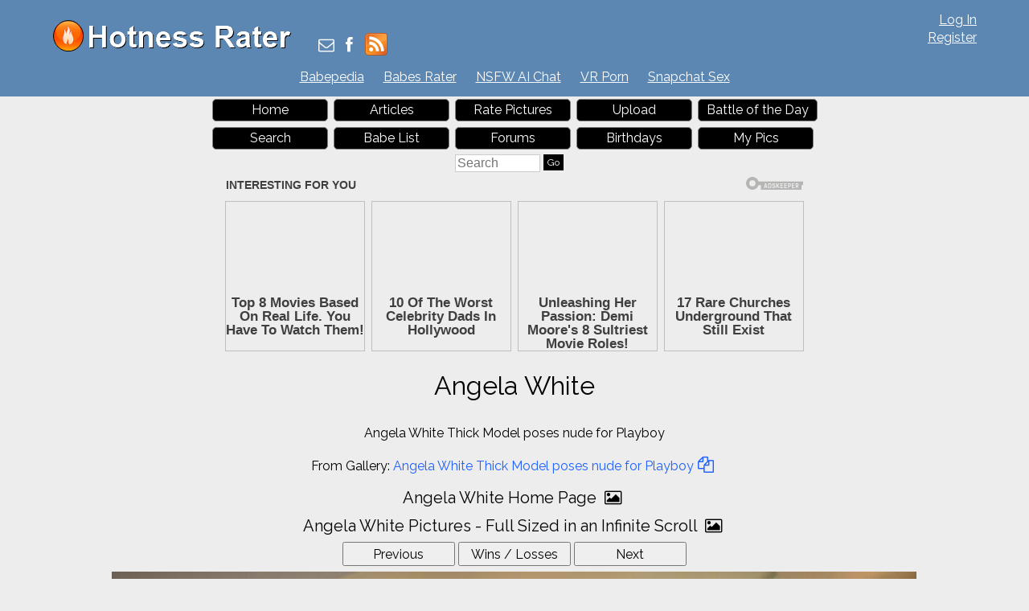

--- FILE ---
content_type: text/html; charset=utf-8
request_url: https://hotnessrater.com/full-sized-picture/6285153/angela-white
body_size: 6497
content:


<!DOCTYPE html>
<html lang="en" xml:lang="en" xmlns="http://www.w3.org/1999/xhtml">
<head>
    <title>Angela White Thick Model poses nude for Playboy Unrated</title>

    <link rel="alternate" type="application/rss+xml" title="Hotness Rater Articles" href="https://hotnessrater.com/articles/feed/" />
    <link rel="alternate" type="application/rss+xml" title="Hotness Rater Battle of the Day RSS Feed" href="https://hotnessrater.com/rss/battleoftheday" />

    <meta name="description" content="Angela White pictures. Angela White Thick Model poses nude for Playboy" />
    <meta name="viewport" content="width=device-width" />
    <meta name="referrer" content="always" />

    <meta property="fb:admins" content="624594102" />
    <meta property="fb:admins" content="100000047354581" />
    <meta property="fb:app_id" content="130119630425147" />
    <meta property="og:type" content="website" />
    <meta property="og:site_name" content="Hotness Rater" />
    <meta property="og:locale" content="en_US" />
    <meta property="og:url" content="https://hotnessrater.com/full-sized-picture/6285153/angela-white" />
    <meta name="clckd" content="972f45e2802818880e705e3b0f5272bb" />

    <link href="/favicon.ico" rel="icon" type="image/x-icon" />
    <script type="application/ld+json">
        {
          "@context" : "https://schema.org",
          "@type" : "WebSite",
          "name" : "Hotness Rater",
          "url" : "https://hotnessrater.com/"
        }
    </script>


    
    <meta property="og:image" content="https://img2.hotnessrater.com/6285153/angela-white-lingerie.jpg?w=500&amp;h=750" />
    <meta property="og:title" content="Angela White Thick Model poses nude for Playboy Unrated" />
    <meta property="og:description" content="Angela White pictures. Angela White Thick Model poses nude for Playboy" />


    

    <link href="https://maxcdn.bootstrapcdn.com/bootstrap/3.3.7/css/bootstrap.min.css" rel="stylesheet" integrity="sha384-BVYiiSIFeK1dGmJRAkycuHAHRg32OmUcww7on3RYdg4Va+PmSTsz/K68vbdEjh4u" crossorigin="anonymous" />
    <link href="/Content/css?v=iZx793ONDBvzbAY3OcRJL-BwGX9CNakfpTZPm-k66ng1" rel="stylesheet"/>


    <script src="https://ajax.googleapis.com/ajax/libs/jquery/3.1.1/jquery.min.js" type="c8d0f89ed9254f24d32a4928-text/javascript"></script>
    <script src="https://maxcdn.bootstrapcdn.com/bootstrap/3.3.7/js/bootstrap.min.js" integrity="sha384-Tc5IQib027qvyjSMfHjOMaLkfuWVxZxUPnCJA7l2mCWNIpG9mGCD8wGNIcPD7Txa" crossorigin="anonymous" type="c8d0f89ed9254f24d32a4928-text/javascript"></script>
    <link href='https://cdnjs.cloudflare.com/ajax/libs/font-awesome/4.0.3/css/font-awesome.min.css' rel='stylesheet' type='text/css'>
    <link href="https://fonts.googleapis.com/css?family=Raleway" rel="stylesheet">

    <script src="https://jsc.adskeeper.com/site/328739.js" async type="c8d0f89ed9254f24d32a4928-text/javascript">
    </script>


    <script src="/bundles/main?v=sz2ZW9fnVDnBI08cSrnmjxWsZe-Z_Y0BYfkLEC2zxSU1" type="c8d0f89ed9254f24d32a4928-text/javascript"></script>


</head>
<body>


    <header>
        <div id="fb-root"></div>
        <div class="headerTop">
            <div class="headAlign">
                <div class="logo">
                    <a href="https://hotnessrater.com" title="Hotness Rater">
                        <img class="noshadow" src="/content/hotnessRater.png" alt="Hotness Rater" title="Rate pictures from 1-10. Hotness Rater" />
                    </a>
                </div>

                <div id="logindisplay">
                        <div>
        <div><a href="/account/log-in" rel="nofollow">Log In</a></div>
        <div class="logInLinks2"><a href="/account/register" rel="nofollow">Register</a></div> 
    </div>

                </div>

                <div class="socialContainer">
                    <div class="site-social">
                        <a href="/cdn-cgi/l/email-protection#d7a0b2b5bab6a4a3b2a597bfb8a3b9b2a4a4a5b6a3b2a5f9b4b8ba" title="Send Us an Email"><i class="fa fa-envelope-o"></i></a>
                        <a href="https://www.facebook.com/HotnessRater" rel="noopener" target="_blank" title="Find Us on Facebook"><i class="fa fa-facebook"></i></a>                       
                        <a href="/rss/battleoftheday"><img src="/Content/feed-icon-28x28.png" alt="HotnessRater Battle of the Day rss feeds" title="HotnessRater Battle of the Day rss feeds" class="rssImg noshadow" /></a>
                    </div>
                </div>
                <div class="social">                    
                    <div class="fb-like" data-href="https://www.facebook.com/HotnessRater" data-send="false" data-layout="button_count" data-width="100" data-show-faces="false" data-font="arial"></div>
                </div>
            </div>
        </div>
        <div class="headerTop headerTopMenu">
            <ul class="headerMenu">
                <li>
                    <a href="https://www.babepedia.com" rel="noopener" target="_blank" title="Babepedia" onclick="if (!window.__cfRLUnblockHandlers) return false; ga('send', 'event', 'OutGoingLinks', 'www.babepedia.com', '')" data-cf-modified-c8d0f89ed9254f24d32a4928-="">Babepedia</a>
                </li>
                <li>
                    <a href="https://babesrater.com/" onclick="if (!window.__cfRLUnblockHandlers) return false; ga('send', 'event', 'OutGoingLinks', 'babesrater.com', '')" target="_blank" rel="noopener" data-cf-modified-c8d0f89ed9254f24d32a4928-="">Babes Rater</a>
                </li>





                    <li>
                        <a href="https://crushon.ai/?mist=1&utm_source=hotnessrater&utm_medium=header&utm_campaign=nsfw-ai-chat" onclick="if (!window.__cfRLUnblockHandlers) return false; ga('send', 'event', 'OutGoingLinks', 'crushon.ai', '')" target="_blank" rel="noopener" data-cf-modified-c8d0f89ed9254f24d32a4928-="">NSFW AI Chat</a>
                    </li>

                    <li>
                        <a href="https://www.sexlikereal.com/" onclick="if (!window.__cfRLUnblockHandlers) return false; ga('send', 'event', 'OutGoingLinks', 'https://www.sexlikereal.com/', '')" target="_blank" rel="noopener" data-cf-modified-c8d0f89ed9254f24d32a4928-="">VR Porn</a>
                    </li>


                    <li><a href='https://flirtbate.com/snapchat-sex?cmpid=686bb2cf5e679287e9b1228c&utm_source={r}&utm_medium={r}&utm_campaign={r}' target='_blank' rel="noopener" title='Snapchat Sex' onclick="if (!window.__cfRLUnblockHandlers) return false; ga(&quot;send&quot;, &quot;event&quot;, &quot;flirtbate.com&quot;, &quot;https://flirtbate.com/&quot;, &quot;&quot;)" data-cf-modified-c8d0f89ed9254f24d32a4928-="">Snapchat Sex</a></li>


            </ul>
        </div>
        <div class="clearfix"></div>
    </header>
    <div class="clearfix"></div>
    <div>
        <div id="main">
            <div class="headAlign menuHeader mobileMenu">
                <ul>
                    <li><a href="/">Home</a> </li>
                    <li>
                        <a href="https://hotnessrater.com/articles" title="Articles">Articles</a>
                    </li>
                    <li><a href="/rate-pictures">Rate Pictures</a></li>

                    <li><a href="/my-pictures/upload" rel="nofollow">Upload</a></li>

                    <li><a href="/battle-of-the-day/6285153">Battle of the Day</a></li>
                    <li><a href="/search" rel="nofollow">Search</a> </li>
                    <li><a href="/list-all-celebrities">Babe List</a></li>

                    <li>
                        <a href='https://hotnessrater.com/community/' title="Hotness Rater Forums">Forums</a>
                    </li>
                    <li>
                        <a href="https://hotnessrater.com/birthdays" title="Hot Birthday Babes">Birthdays</a>
                    </li>

                    <li><a href="/my-pictures" rel="nofollow">My Pics</a></li>

                    <li>
                        <form class="searchForm" action="/search/searchbyname" method="post" enctype="multipart/form-data">
                            <fieldset class="menuSearchFieldset">
                                <input class="menuSearchBox" placeholder="Search" name="name" type="text" />
                                <input class="ui-state-default" type="submit" value="Go" />
                            </fieldset>
                        </form>
                    </li>
                </ul>
            </div>

            <div class="headAd">

	<style>
		div[data-widget-id="1934149"] {
			min-height: 300px;
		}
	</style>
	<div data-type="_mgwidget" data-widget-id="1934149">
	</div>
	<script data-cfasync="false" src="/cdn-cgi/scripts/5c5dd728/cloudflare-static/email-decode.min.js"></script><script type="c8d0f89ed9254f24d32a4928-text/javascript">
	(function (w, q) { w[q] = w[q] || []; w[q].push(["_mgc.load"]) })(window, "_mgq");
	</script>

            </div>



    <div class="headerTitleFull">
        <div class="clear"></div>
        <h1>Angela White </h1>
                        <div class="clear"></div>
    </div>

            <div class="clear"></div>

            



<div class="marg-top"></div>

    <div class="fullPicDesc text-center  ">
        <p>Angela White Thick Model poses nude for Playboy</p>
    </div>

        <div class="fullPicDesc text-center  ">
            <p>From Gallery:  <a href="/gallery/18185/angela-white-thick-model-poses-nude-for-playboy">Angela White Thick Model poses nude for Playboy<i class="fa fa-files-o"></i></a></p>
        </div>

<div class="allLink text-center">
    <a href='/person/48706/angela-white'>Angela White Home Page <i class="fa fa-picture-o"></i></a>
</div>
<div class="allLink text-center">
    <a href='/infinite-scroll/48706/angela-white'>Angela White Pictures - Full Sized in an Infinite Scroll <i class="fa fa-picture-o"></i></a>
</div>

<div id="mainBodyDiv" class="fullwidth mainPage" style="margin:0 auto; text-align:center;">
        <input type="button" class="nextButton ui-state-default" value="Previous" onclick="if (!window.__cfRLUnblockHandlers) return false; location='/full-sized-picture/6285152/angela-white'" data-cf-modified-c8d0f89ed9254f24d32a4928-="" />
    
        <input type="button" class="nextButton ui-state-default" value="Wins / Losses" onclick="if (!window.__cfRLUnblockHandlers) return false; location = '/picture/6285153/angela-white' " data-cf-modified-c8d0f89ed9254f24d32a4928-="" />

        <input type="button" class="nextButton ui-state-default" value="Next" onclick="if (!window.__cfRLUnblockHandlers) return false; location='/full-sized-picture/6285154/angela-white'" data-cf-modified-c8d0f89ed9254f24d32a4928-="" />
    
    <div class="clear"></div>

    <div itemscope itemtype="http://data-vocabulary.org/AggregateReview">
        <div class='textCenter' style=''><a href="/picture/6285153/angela-white"  ><img class='img-max-width photo center-photo marg-bottom'  class='photo' style=' height:auto' alt="Angela White Thick Model poses nude for Playboy" title="Angela White Lingerie Pictures"  data-src="https://img2.hotnessrater.com/6285153/angela-white-lingerie.jpg?w=4000&h=6000"/></a></div>

            <div><h2>See more pictures and videos at Playboy Plus:</h2></div>
                <div><a href="https://join.playboyplus.com/track/NeilPearson.RC_CF.PB_CyberClub.MAIN.0.8007823.0.0.0"><img alt="0004" src="/Content/Playboywide.jpg" /></a></div>

        <div id="reportView">
            <a href="javascript:ShowReportView( 6285153 )">Report Picture</a>
        </div>
        <div class="fullPicDesc">
                    <p>Image Source: <a href="https://join.playboyplus.com/track/NeilPearson.RC_CF.PB_CyberClub.TGP4.0.0.0.0.0" rel="nofollow noopener" target="_blank">PlayBoy</a></p>
                            <h2 id="rating">
                    <span itemprop="itemreviewed">Angela White</span>'s Rating: Unrated<img class="info" src="/Content/info.png" alt="info" title="Rating for the above picture.  If unrated, this picture needs to be compared to more pictures&#13&#13" />
                </h2>
                <div itemprop="summary">Based on 0 votes from <span itemprop="reviewer">Hotness Rater voters</span></div>

            <div class="babetraderlink">
                <a href="http://babetrader.com/picture/6285153/angela-white" target="_blank">View on BabeTrader.com</a>
            </div>
        </div>
    </div>

    <div class="allLink text-center">
    <a href='/person/48706/angela-white'>Angela White Home Page <i class="fa fa-picture-o"></i></a>
</div>

    <div class="allLink text-center">
        <a href='/infinite-scroll/48706/angela-white'>Angela White Pictures - Full Sized in an Infinite Scroll <i class="fa fa-picture-o"></i></a>
    </div>



        <div class="underPicBanner center-block text-center">
            <div data-type="_mgwidget" data-widget-id="1301263">
            </div>
            <script type="c8d0f89ed9254f24d32a4928-text/javascript">
                (function (w, q) { w[q] = w[q] || []; w[q].push(["_mgc.load"]) })(window, "_mgq");
            </script>
        </div>


<div class="allLink text-center">
<div style="width:728px;margin:0 auto 5px auto">
    <div id="contentad421646"></div>
    <script type="c8d0f89ed9254f24d32a4928-text/javascript">
        (function (d) {
            var params =
            {
                id: "462a6b3f-bb06-4567-bb79-c0c82100e6bc",
                d: "aG90bmVzc3JhdGVyLmNvbQ==",
                wid: "421646",
                cb: (new Date()).getTime()
            };
            var qs = Object.keys(params).reduce(function (a, k) { a.push(k + '=' + encodeURIComponent(params[k])); return a }, []).join(String.fromCharCode(38));
            var s = d.createElement('script'); s.type = 'text/javascript'; s.async = true;
            var p = 'https:' == document.location.protocol ? 'https' : 'http';
            s.src = p + "://api.content-ad.net/Scripts/widget2.aspx?" + qs;
            d.getElementById("contentad421646").appendChild(s);
        })(document);
    </script>
</div>


            <a href="http://www.babepedia.com" rel="nofollow noopener" target='_blank' onclick="if (!window.__cfRLUnblockHandlers) return false; ga('send', 'event', 'OutGoingLinks', 'www.babepedia.com', '')" data-cf-modified-c8d0f89ed9254f24d32a4928-=""><img src="/Content/468x60-Babepedia.gif"/></a>

</div>

<div class="clearfix"></div>

    <script src="//static.newsmaxfeednetwork.com/web-clients/bootloaders/VFcwckEBK0H2BjXnwhbXoI/bootloader.js" async="true" data-version="3" data-url="[PAGE_URL]" data-zone="[ZONE]" data-organic-clicks="[ORGANIC_TRACKING_PIXEL]" data-paid-clicks="[PAID_TRACKING_PIXEL]" type="c8d0f89ed9254f24d32a4928-text/javascript"></script>

<div class="clearfix marg-bottom"></div>



    <div class="row">
        <div class='col-lg-2'></div>
        <div class="white-bk col-xs-12 col-lg-8 marg-bottom">
            <div class="externalLinks galleryPageLinks">
                <h2>Angela White Links <i class="fa fa-link"></i></h2>
                <table class="personLinks">
                        <tr>
                            <td>
                                <a href='https://eroticx.vip/model/61/angela-white' rel='nofollow noopener' target="_blank" onclick="if (!window.__cfRLUnblockHandlers) return false; ga('send', 'event', 'OutGoingLinks', 'eroticx.vip ExternalLink', '')" data-cf-modified-c8d0f89ed9254f24d32a4928-="">Angela White</a>
                            </td>
                            <td>
                                        <a href='http://eroticx.vip' target='_blank' rel='nofollow noopener' onclick="if (!window.__cfRLUnblockHandlers) return false; ga('send', 'event', 'OutGoingLinks', 'eroticx.vip ExternalLink', '')" data-cf-modified-c8d0f89ed9254f24d32a4928-=""> eroticx</a>
                            </td>
                        </tr>
                        <tr>
                            <td>
                                <a href='https://join.hollyrandall.com/gallery/MTUwLjEuMS4xLjAuMTYzMC4wLjAuMA' rel='nofollow noopener' target="_blank" onclick="if (!window.__cfRLUnblockHandlers) return false; ga('send', 'event', 'OutGoingLinks', 'Unknown Link', '')" data-cf-modified-c8d0f89ed9254f24d32a4928-="">80s Throwback</a>
                            </td>
                            <td>
                            </td>
                        </tr>
                        <tr>
                            <td>
                                <a href='https://www.babepedia.com/gallery/Angela_White/380854' rel='noopener' target="_blank" onclick="if (!window.__cfRLUnblockHandlers) return false; ga('send', 'event', 'OutGoingLinks', 'www.babepedia.com', '')" data-cf-modified-c8d0f89ed9254f24d32a4928-="">Angela White at the piano in her sexy black lingerie</a>
                            </td>
                            <td>
                                            <a href='https://www.babepedia.com/' target="_blank" rel="noopener" onclick="if (!window.__cfRLUnblockHandlers) return false; ga('send', 'event', 'OutGoingLinks', 'www.babepedia.com', '')" data-cf-modified-c8d0f89ed9254f24d32a4928-="">Babepedia</a>
                            </td>
                        </tr>
                        <tr>
                            <td>
                                <a href='https://www.babepedia.com/gallery/Angela_White/381985' rel='noopener' target="_blank" onclick="if (!window.__cfRLUnblockHandlers) return false; ga('send', 'event', 'OutGoingLinks', 'www.babepedia.com', '')" data-cf-modified-c8d0f89ed9254f24d32a4928-="">Busty Angela White drops her pink bikini at the pond</a>
                            </td>
                            <td>
                                            <a href='https://www.babepedia.com/' target="_blank" rel="noopener" onclick="if (!window.__cfRLUnblockHandlers) return false; ga('send', 'event', 'OutGoingLinks', 'www.babepedia.com', '')" data-cf-modified-c8d0f89ed9254f24d32a4928-="">Babepedia</a>
                            </td>
                        </tr>
                        <tr>
                            <td>
                                <a href='https://www.babepedia.com/gallery/Angela_White/381346' rel='noopener' target="_blank" onclick="if (!window.__cfRLUnblockHandlers) return false; ga('send', 'event', 'OutGoingLinks', 'www.babepedia.com', '')" data-cf-modified-c8d0f89ed9254f24d32a4928-="">Busty Angela White removes her undergarments and reveals her large boobs</a>
                            </td>
                            <td>
                                            <a href='https://www.babepedia.com/' target="_blank" rel="noopener" onclick="if (!window.__cfRLUnblockHandlers) return false; ga('send', 'event', 'OutGoingLinks', 'www.babepedia.com', '')" data-cf-modified-c8d0f89ed9254f24d32a4928-="">Babepedia</a>
                            </td>
                        </tr>
                        <tr>
                            <td>
                                <a href='https://www.babepedia.com/gallery/Angela_White/381144' rel='noopener' target="_blank" onclick="if (!window.__cfRLUnblockHandlers) return false; ga('send', 'event', 'OutGoingLinks', 'www.babepedia.com', '')" data-cf-modified-c8d0f89ed9254f24d32a4928-="">Naked rendezvous of Angela White and a red Ferrari</a>
                            </td>
                            <td>
                                            <a href='https://www.babepedia.com/' target="_blank" rel="noopener" onclick="if (!window.__cfRLUnblockHandlers) return false; ga('send', 'event', 'OutGoingLinks', 'www.babepedia.com', '')" data-cf-modified-c8d0f89ed9254f24d32a4928-="">Babepedia</a>
                            </td>
                        </tr>
                        <tr>
                            <td>
                                <a href='https://www.babepedia.com/gallery/Angela_White/381107' rel='noopener' target="_blank" onclick="if (!window.__cfRLUnblockHandlers) return false; ga('send', 'event', 'OutGoingLinks', 'www.babepedia.com', '')" data-cf-modified-c8d0f89ed9254f24d32a4928-="">Angela White posing in hot leather outfit around red sports car at sunset</a>
                            </td>
                            <td>
                                            <a href='https://www.babepedia.com/' target="_blank" rel="noopener" onclick="if (!window.__cfRLUnblockHandlers) return false; ga('send', 'event', 'OutGoingLinks', 'www.babepedia.com', '')" data-cf-modified-c8d0f89ed9254f24d32a4928-="">Babepedia</a>
                            </td>
                        </tr>
                        <tr>
                            <td>
                                <a href='https://www.babepedia.com/gallery/Angela_White/380970' rel='noopener' target="_blank" onclick="if (!window.__cfRLUnblockHandlers) return false; ga('send', 'event', 'OutGoingLinks', 'www.babepedia.com', '')" data-cf-modified-c8d0f89ed9254f24d32a4928-="">Angela White takes off her bikini by the pool whilst having champagne</a>
                            </td>
                            <td>
                                            <a href='https://www.babepedia.com/' target="_blank" rel="noopener" onclick="if (!window.__cfRLUnblockHandlers) return false; ga('send', 'event', 'OutGoingLinks', 'www.babepedia.com', '')" data-cf-modified-c8d0f89ed9254f24d32a4928-="">Babepedia</a>
                            </td>
                        </tr>
                        <tr>
                            <td>
                                <a href='https://www.babepedia.com/gallery/Angela_White/381059' rel='noopener' target="_blank" onclick="if (!window.__cfRLUnblockHandlers) return false; ga('send', 'event', 'OutGoingLinks', 'www.babepedia.com', '')" data-cf-modified-c8d0f89ed9254f24d32a4928-="">Busty Angela White in red lingerie reveals her beautiful breasts and pussy</a>
                            </td>
                            <td>
                                            <a href='https://www.babepedia.com/' target="_blank" rel="noopener" onclick="if (!window.__cfRLUnblockHandlers) return false; ga('send', 'event', 'OutGoingLinks', 'www.babepedia.com', '')" data-cf-modified-c8d0f89ed9254f24d32a4928-="">Babepedia</a>
                            </td>
                        </tr>
                        <tr>
                            <td>
                                <a href='https://myfreepornstars.com/angela-white-and-savannah-bond-a-double-dose-of-aussie-ass/' rel='nofollow noopener' target="_blank" onclick="if (!window.__cfRLUnblockHandlers) return false; ga('send', 'event', 'OutGoingLinks', 'myfreepornstars.com ExternalLink', '')" data-cf-modified-c8d0f89ed9254f24d32a4928-="">Angela White and Savannah Bond – A Double Dose Of Aussie Ass</a>
                            </td>
                            <td>
                                        <a href='http://myfreepornstars.com' target='_blank' rel='nofollow noopener' onclick="if (!window.__cfRLUnblockHandlers) return false; ga('send', 'event', 'OutGoingLinks', 'myfreepornstars.com ExternalLink', '')" data-cf-modified-c8d0f89ed9254f24d32a4928-=""> My Free Pornstars</a>
                            </td>
                        </tr>
                        <tr>
                            <td>
                                <a href='https://www.babepedia.com/gallery/Angela_White/379617' rel='noopener' target="_blank" onclick="if (!window.__cfRLUnblockHandlers) return false; ga('send', 'event', 'OutGoingLinks', 'www.babepedia.com', '')" data-cf-modified-c8d0f89ed9254f24d32a4928-="">Angela White posing in sexy black see-through lingerie and stockings</a>
                            </td>
                            <td>
                                            <a href='https://www.babepedia.com/' target="_blank" rel="noopener" onclick="if (!window.__cfRLUnblockHandlers) return false; ga('send', 'event', 'OutGoingLinks', 'www.babepedia.com', '')" data-cf-modified-c8d0f89ed9254f24d32a4928-="">Babepedia</a>
                            </td>
                        </tr>
                        <tr>
                            <td>
                                <a href='https://www.babepedia.com/gallery/Angela_White/378719' rel='noopener' target="_blank" onclick="if (!window.__cfRLUnblockHandlers) return false; ga('send', 'event', 'OutGoingLinks', 'www.babepedia.com', '')" data-cf-modified-c8d0f89ed9254f24d32a4928-="">Angela White exposing her big breasts and pussy in a log cabin</a>
                            </td>
                            <td>
                                            <a href='https://www.babepedia.com/' target="_blank" rel="noopener" onclick="if (!window.__cfRLUnblockHandlers) return false; ga('send', 'event', 'OutGoingLinks', 'www.babepedia.com', '')" data-cf-modified-c8d0f89ed9254f24d32a4928-="">Babepedia</a>
                            </td>
                        </tr>
                        <tr>
                            <td>
                                <a href='https://www.babepedia.com/gallery/Angela_White/378542' rel='noopener' target="_blank" onclick="if (!window.__cfRLUnblockHandlers) return false; ga('send', 'event', 'OutGoingLinks', 'www.babepedia.com', '')" data-cf-modified-c8d0f89ed9254f24d32a4928-="">Angela White showing us her perfect big tits</a>
                            </td>
                            <td>
                                            <a href='https://www.babepedia.com/' target="_blank" rel="noopener" onclick="if (!window.__cfRLUnblockHandlers) return false; ga('send', 'event', 'OutGoingLinks', 'www.babepedia.com', '')" data-cf-modified-c8d0f89ed9254f24d32a4928-="">Babepedia</a>
                            </td>
                        </tr>
                        <tr>
                            <td>
                                <a href='https://myfreepornstars.com/angela-white-pov-bj-sloppy-tit-fuck/' rel='nofollow noopener' target="_blank" onclick="if (!window.__cfRLUnblockHandlers) return false; ga('send', 'event', 'OutGoingLinks', 'myfreepornstars.com ExternalLink', '')" data-cf-modified-c8d0f89ed9254f24d32a4928-="">Angela White: POV BJ + Sloppy Tit Fuck</a>
                            </td>
                            <td>
                                        <a href='http://myfreepornstars.com' target='_blank' rel='nofollow noopener' onclick="if (!window.__cfRLUnblockHandlers) return false; ga('send', 'event', 'OutGoingLinks', 'myfreepornstars.com ExternalLink', '')" data-cf-modified-c8d0f89ed9254f24d32a4928-=""> My Free Pornstars</a>
                            </td>
                        </tr>
                        <tr>
                            <td>
                                <a href='https://zoomgirls.net/angela-white-desktop-wallpapers.html' rel='nofollow noopener' target="_blank" onclick="if (!window.__cfRLUnblockHandlers) return false; ga('send', 'event', 'OutGoingLinks', 'zoomgirls.net ExternalLink', '')" data-cf-modified-c8d0f89ed9254f24d32a4928-="">Angela White nude wallpapers</a>
                            </td>
                            <td>
                                        <a href='http://zoomgirls.net' target='_blank' rel='nofollow noopener' onclick="if (!window.__cfRLUnblockHandlers) return false; ga('send', 'event', 'OutGoingLinks', 'zoomgirls.net ExternalLink', '')" data-cf-modified-c8d0f89ed9254f24d32a4928-=""> Zoomgirls Nude Wallpapers</a>
                            </td>
                        </tr>
                        <tr>
                            <td>
                                <a href='https://www.babepedia.com/gallery/Angela_White/378214' rel='noopener' target="_blank" onclick="if (!window.__cfRLUnblockHandlers) return false; ga('send', 'event', 'OutGoingLinks', 'www.babepedia.com', '')" data-cf-modified-c8d0f89ed9254f24d32a4928-="">Angela White hiding her big natural tits under lingerie bodysuit</a>
                            </td>
                            <td>
                                            <a href='https://www.babepedia.com/' target="_blank" rel="noopener" onclick="if (!window.__cfRLUnblockHandlers) return false; ga('send', 'event', 'OutGoingLinks', 'www.babepedia.com', '')" data-cf-modified-c8d0f89ed9254f24d32a4928-="">Babepedia</a>
                            </td>
                        </tr>
                        <tr>
                            <td>
                                <a href='https://www.babepedia.com/gallery/Angela_White/378072' rel='noopener' target="_blank" onclick="if (!window.__cfRLUnblockHandlers) return false; ga('send', 'event', 'OutGoingLinks', 'www.babepedia.com', '')" data-cf-modified-c8d0f89ed9254f24d32a4928-="">Angela White revealing her big boobs while home alone</a>
                            </td>
                            <td>
                                            <a href='https://www.babepedia.com/' target="_blank" rel="noopener" onclick="if (!window.__cfRLUnblockHandlers) return false; ga('send', 'event', 'OutGoingLinks', 'www.babepedia.com', '')" data-cf-modified-c8d0f89ed9254f24d32a4928-="">Babepedia</a>
                            </td>
                        </tr>
                        <tr>
                            <td>
                                <a href='https://www.babepedia.com/gallery/Angela_White/375915' rel='noopener' target="_blank" onclick="if (!window.__cfRLUnblockHandlers) return false; ga('send', 'event', 'OutGoingLinks', 'www.babepedia.com', '')" data-cf-modified-c8d0f89ed9254f24d32a4928-="">Angela White simply brightens our day</a>
                            </td>
                            <td>
                                            <a href='https://www.babepedia.com/' target="_blank" rel="noopener" onclick="if (!window.__cfRLUnblockHandlers) return false; ga('send', 'event', 'OutGoingLinks', 'www.babepedia.com', '')" data-cf-modified-c8d0f89ed9254f24d32a4928-="">Babepedia</a>
                            </td>
                        </tr>
                        <tr>
                            <td>
                                <a href='https://babesrater.com/infinite-scroll/48706/angela-white' target="_blank" onclick="if (!window.__cfRLUnblockHandlers) return false; ga('send', 'event', 'OutGoingLinks', 'Unknown Link', '')" data-cf-modified-c8d0f89ed9254f24d32a4928-="">Angela White Nude Pictures in an Infinite Scroll at BabesRater.com</a>
                            </td>
                            <td>
                                            <a href='https://babesrater.com' target="_blank">Babes Rater</a>
                            </td>
                        </tr>
                        <tr>
                            <td>
                                <a href='https://babesrater.com/person/48706/angela-white' target="_blank" onclick="if (!window.__cfRLUnblockHandlers) return false; ga('send', 'event', 'OutGoingLinks', 'Unknown Link', '')" data-cf-modified-c8d0f89ed9254f24d32a4928-="">Angela White Nude Pictures, Video and Bio at BabesRater.com</a>
                            </td>
                            <td>
                                            <a href='https://babesrater.com' target="_blank">Babes Rater</a>
                            </td>
                        </tr>
                        <tr>
                            <td>
                                <a href='https://www.babepedia.com/babe/Angela_White' rel='noopener' target="_blank" onclick="if (!window.__cfRLUnblockHandlers) return false; ga('send', 'event', 'OutGoingLinks', 'www.babepedia.com', '')" data-cf-modified-c8d0f89ed9254f24d32a4928-="">Angela White at Babepedia</a>
                            </td>
                            <td>
                                            <a href='https://www.babepedia.com/' target="_blank" rel="noopener" onclick="if (!window.__cfRLUnblockHandlers) return false; ga('send', 'event', 'OutGoingLinks', 'www.babepedia.com', '')" data-cf-modified-c8d0f89ed9254f24d32a4928-="">Babepedia</a>
                            </td>
                        </tr>
                </table>
                <div class="clear"></div>
            </div>    
        </div>
        <div class='col-lg-2'></div>
    </div>




<div class="clearfix"></div>


    <div class="w100 topMargin">
            <div class="white-bk w100">
        <h2>Angela White Galleries <i class="fa fa-files-o"></i></h2>

        <div id="galleriesContainer">
            <ul>
                            <li class="galleries">
                                <div class="allLink galLinks" >
                                    <a href="/gallery/18005/busty-angela-white-in-sheer">
                                        <img class="galleryPicture" style="height: 254px" data-src="//img1.hotnessrater.com/6257048/angela-white.jpg?w=170&amp;h=500"/>
                                        <div style="margin-bottom:10px">Busty Angela White in Sheer</div>
                                    </a>
                                </div>
                            </li>
                            <li class="galleries">
                                <div class="allLink galLinks" >
                                    <a href="/gallery/18185/angela-white-thick-model-poses-nude-for-playboy">
                                        <img class="galleryPicture" style="height: 254px" data-src="//img6.hotnessrater.com/6285149/angela-white.jpg?w=170&amp;h=500"/>
                                        <div style="margin-bottom:10px">Angela White Thick Model poses nude for Playboy</div>
                                    </a>
                                </div>
                            </li>
                            <li class="galleries">
                                <div class="allLink galLinks" >
                                    <a href="/gallery/26222/angela-white-shows-her-melons-and-booty-ass">
                                        <img class="galleryPicture" style="height: 212px" data-src="//img8.hotnessrater.com/6796623/angela-white.jpg?w=170&amp;h=500"/>
                                        <div style="margin-bottom:10px">Angela White shows her melons and booty ass</div>
                                    </a>
                                </div>
                            </li>
            </ul>
        </div>

        <div class="gallerySpacer clear-fix"></div>
    </div>

    </div>



<div class="allLink text-center marg-top"></div>




<div class="clearfix"></div>


    
</div>

<script type="c8d0f89ed9254f24d32a4928-text/javascript">
    //ytEmbed.init({ 'block': 'youtubeDiv', 'type': 'search', 'q': "Angela White", 'layout': 'thumbnails', 'player': 'embed', 'display_first': true });
</script>


            <div class="clear"></div>
        </div>
    </div>
    <footer id="footer" class="adbottom">
        <div class="footerlinks">
            <a href="https://celebrityrater.com/" target="_blank" rel="noopener">Celebrity Rater</a>
                <a href="https://babesrater.com/" target="_blank" rel="noopener">Babes Rater</a>
            <a href="http://thoughtrot.com/" target="_blank" rel="noopener">Thought Rot</a>
                <a href="https://www.babepedia.com/" target="_blank" rel="noopener" onclick="if (!window.__cfRLUnblockHandlers) return false; ga('send', 'event', 'OutGoingLinks', 'www.babepedia.com', '')" data-cf-modified-c8d0f89ed9254f24d32a4928-="">Babepedia</a>
        </div>

        <div class="clear"></div>
        <div class="fm1">&copy; 2026 Pearson Media LLC.</div>
        <div class="fm2">
            <a href="/about/copyrightdmca" rel="nofollow">Copyright DMCA</a>
            <a href="/about/agreement" rel="nofollow">Terms Of Service</a>
            <a href="/about/privacypolicy" rel="nofollow">Privacy Policy</a>
            <a href="/about/contactus" rel="nofollow">Contact Us</a>
            <a href="/about" rel="nofollow">About Us</a>
        </div>

        
    </footer>

    

    <script type="c8d0f89ed9254f24d32a4928-text/javascript">
        (function (i, s, o, g, r, a, m) {
            i['GoogleAnalyticsObject'] = r; i[r] = i[r] || function () {
                (i[r].q = i[r].q || []).push(arguments)
            }, i[r].l = 1 * new Date(); a = s.createElement(o),
                m = s.getElementsByTagName(o)[0]; a.async = 1; a.src = g; m.parentNode.insertBefore(a, m)
        })(window, document, 'script', 'https://www.google-analytics.com/analytics.js', 'ga');

        ga('create', 'UA-27338386-1', 'auto');
        ga('send', 'pageview');
    </script>

    <script type="c8d0f89ed9254f24d32a4928-text/javascript">
        (function (d, s, id) {
            var js, fjs = d.getElementsByTagName(s)[0];
            if (d.getElementById(id)) return;
            js = d.createElement(s);
            js.id = id;
            js.src = "//connect.facebook.net/en_US/all.js#xfbml=1&appId=130119630425147";
            fjs.parentNode.insertBefore(js, fjs);
        }(document, 'script', 'facebook-jssdk'));
    </script>   
<script src="/cdn-cgi/scripts/7d0fa10a/cloudflare-static/rocket-loader.min.js" data-cf-settings="c8d0f89ed9254f24d32a4928-|49" defer></script><script defer src="https://static.cloudflareinsights.com/beacon.min.js/vcd15cbe7772f49c399c6a5babf22c1241717689176015" integrity="sha512-ZpsOmlRQV6y907TI0dKBHq9Md29nnaEIPlkf84rnaERnq6zvWvPUqr2ft8M1aS28oN72PdrCzSjY4U6VaAw1EQ==" data-cf-beacon='{"version":"2024.11.0","token":"2f55f8d718a145ab8031d3db6e2123b2","r":1,"server_timing":{"name":{"cfCacheStatus":true,"cfEdge":true,"cfExtPri":true,"cfL4":true,"cfOrigin":true,"cfSpeedBrain":true},"location_startswith":null}}' crossorigin="anonymous"></script>
</body>
</html>






--- FILE ---
content_type: application/x-javascript; charset=utf-8
request_url: https://servicer.adskeeper.com/1301263/1?sessionId=697ec184-13e9f&sessionPage=1&sessionNumberWeek=1&sessionNumber=1&cpicon=1&scale_metric_1=64.00&scale_metric_2=258.06&scale_metric_3=100.00&cbuster=1769914757006979703689&pvid=e8026980-dfb7-49cf-b044-4cff24d84a27&implVersion=17&lct=1769276160&mp4=1&ap=1&consentStrLen=0&wlid=62315388-e93e-446f-a9d2-6ebbe786551c&pageview_widget_list=1934149,1301263&niet=4g&nisd=false&jsp=head&evt=%5B%7B%22event%22%3A1%2C%22methods%22%3A%5B1%2C2%5D%7D%2C%7B%22event%22%3A2%2C%22methods%22%3A%5B1%2C2%5D%7D%5D&pv=5&jsv=es6&dpr=1&hashCommit=85eaa94d&tfre=2630&w=720&h=345&tl=150&tlp=1,2,3,4&sz=173x305&szp=1,2,3,4&szl=1,2,3,4&cxurl=https%3A%2F%2Fhotnessrater.com%2Ffull-sized-picture%2F6285153%2Fangela-white&ref=&lu=https%3A%2F%2Fhotnessrater.com%2Ffull-sized-picture%2F6285153%2Fangela-white
body_size: 1566
content:
var _mgq=_mgq||[];
_mgq.push(["AdskeeperLoadGoods1301263",[
["Brainberries","13786055","1","Top 10 Pop Divas (She's Not Number 1)","","0","","","","9148mLvz_sDnDoSJ25uEkpTCMtUD4OneFs7dvJhcRenQrp3EQmOG0OcOo35lRqK5J5-V9RiSmN6raXcKPkq-dtDYxLEFMYs0Ndag2sHYqFAw615N0qoRWDSiVqU7mNwl",{"i":"https://s-img.adskeeper.com/g/13786055/492x328/-/[base64].webp?v=1769914757-fjM2Tfo8y0UwtrijYnTebpQPAurrh6tKt1KGBaTNFGM","l":"https://clck.adskeeper.com/ghits/13786055/i/57633856/2/pp/1/1?h=9148mLvz_sDnDoSJ25uEkpTCMtUD4OneFs7dvJhcRenQrp3EQmOG0OcOo35lRqK5J5-V9RiSmN6raXcKPkq-dtDYxLEFMYs0Ndag2sHYqFAw615N0qoRWDSiVqU7mNwl&rid=ff490c38-ff19-11f0-8dba-d404e6f97680&tt=Direct&att=3&afrd=296&iv=17&ct=1&gdprApplies=0&muid=q0vhQzGrAuXi&st=-300&mp4=1&h2=RGCnD2pppFaSHdacZpvmnpoHBllxjckHXwaK_zdVZw60S7QsOb4TyE5H_wq1CwLYEppCdaJgYfYygXuXV6_xSA**","adc":[],"sdl":0,"dl":"","type":"w","media-type":"static","clicktrackers":[],"cta":"Learn more","cdt":"","b":0.0660606916030259,"catId":239,"tri":"ff492a90-ff19-11f0-8dba-d404e6f97680","crid":"13786055"}],
["Brainberries","13780689","1","Of All The Best Pop Music Divas, Only A Few Are Pre-Madonnas","","0","","","","9148mLvz_sDnDoSJ25uEknrKejqIG1xnxGMpeoz9fZN-aYIaYbY9wbEbFLCtxLrrJ5-V9RiSmN6raXcKPkq-dtDYxLEFMYs0Ndag2sHYqFDFF9l-QKX8-TIgRJTgysW1",{"i":"https://s-img.adskeeper.com/g/13780689/492x328/-/[base64].webp?v=1769914757-cQRR557_nAuZZWHBsxDINPMcyswPHqVoMniP6eP1koQ","l":"https://clck.adskeeper.com/ghits/13780689/i/57633856/2/pp/2/1?h=9148mLvz_sDnDoSJ25uEknrKejqIG1xnxGMpeoz9fZN-aYIaYbY9wbEbFLCtxLrrJ5-V9RiSmN6raXcKPkq-dtDYxLEFMYs0Ndag2sHYqFDFF9l-QKX8-TIgRJTgysW1&rid=ff490c38-ff19-11f0-8dba-d404e6f97680&tt=Direct&att=3&afrd=296&iv=17&ct=1&gdprApplies=0&muid=q0vhQzGrAuXi&st=-300&mp4=1&h2=RGCnD2pppFaSHdacZpvmnpoHBllxjckHXwaK_zdVZw60S7QsOb4TyE5H_wq1CwLYEppCdaJgYfYygXuXV6_xSA**","adc":[],"sdl":0,"dl":"","type":"w","media-type":"static","clicktrackers":[],"cta":"Learn more","cdt":"","b":0.053701705944565394,"catId":239,"tri":"ff492a95-ff19-11f0-8dba-d404e6f97680","crid":"13780689"}],
["Brainberries","3805532","1","20 Completely Unexpected Facts About 'The Big Bang Theory'","","0","","","","9148mLvz_sDnDoSJ25uEkh3qctOmxvLgopbLSm1-GjHgb5l5Ljhjcer9F6mKKi4NJ5-V9RiSmN6raXcKPkq-dtDYxLEFMYs0Ndag2sHYqFDfACFGEEcqoYqtAxMo29mM",{"i":"https://s-img.adskeeper.com/g/3805532/492x328/0x0x492x328/aHR0cDovL2ltZ2hvc3RzLmNvbS90ZW1wLzIwMTctMDUtMTAvMTAxOTI0L2ZmMDczNjRiNzU1MjEzYWEzNmIwOGM5Nzk1NjBmMWQ5LmpwZw.webp?v=1769914757-ZEAg8RWcG-hBH1uZvpUbXyR_5RSR9BZE8cYRo_IHEnw","l":"https://clck.adskeeper.com/ghits/3805532/i/57633856/2/pp/3/1?h=9148mLvz_sDnDoSJ25uEkh3qctOmxvLgopbLSm1-GjHgb5l5Ljhjcer9F6mKKi4NJ5-V9RiSmN6raXcKPkq-dtDYxLEFMYs0Ndag2sHYqFDfACFGEEcqoYqtAxMo29mM&rid=ff490c38-ff19-11f0-8dba-d404e6f97680&tt=Direct&att=3&afrd=296&iv=17&ct=1&gdprApplies=0&muid=q0vhQzGrAuXi&st=-300&mp4=1&h2=RGCnD2pppFaSHdacZpvmnpoHBllxjckHXwaK_zdVZw60S7QsOb4TyE5H_wq1CwLYEppCdaJgYfYygXuXV6_xSA**","adc":[],"sdl":0,"dl":"","type":"w","media-type":"static","clicktrackers":[],"cta":"Learn more","cdt":"","b":0.04433904752823849,"catId":230,"tri":"ff492a9f-ff19-11f0-8dba-d404e6f97680","crid":"3805532"}],
["Brainberries","14717341","1","Most People Don't Know That These 8 Celebrities Are Muslim","","0","","","","9148mLvz_sDnDoSJ25uEktPtWZ2XJAsofkQNAOGkPfw833Q3G5voMsm3uqDFrO2YJ5-V9RiSmN6raXcKPkq-dtDYxLEFMYs0Ndag2sHYqFDrI_e1hjhWxYCC_ykrqVMc",{"i":"https://s-img.adskeeper.com/g/14717341/492x328/-/[base64].webp?v=1769914757-bQwmkqO6Kw-u8H0PUO3tczsAx7KSMrkU4x9IuN_NG-I","l":"https://clck.adskeeper.com/ghits/14717341/i/57633856/2/pp/4/1?h=9148mLvz_sDnDoSJ25uEktPtWZ2XJAsofkQNAOGkPfw833Q3G5voMsm3uqDFrO2YJ5-V9RiSmN6raXcKPkq-dtDYxLEFMYs0Ndag2sHYqFDrI_e1hjhWxYCC_ykrqVMc&rid=ff490c38-ff19-11f0-8dba-d404e6f97680&tt=Direct&att=3&afrd=296&iv=17&ct=1&gdprApplies=0&muid=q0vhQzGrAuXi&st=-300&mp4=1&h2=RGCnD2pppFaSHdacZpvmnpoHBllxjckHXwaK_zdVZw60S7QsOb4TyE5H_wq1CwLYEppCdaJgYfYygXuXV6_xSA**","adc":[],"sdl":0,"dl":"","type":"w","media-type":"static","clicktrackers":[],"cta":"Learn more","cdt":"","b":0.01871087154079589,"catId":239,"tri":"ff492aa1-ff19-11f0-8dba-d404e6f97680","crid":"14717341"}],],
{"awc":{},"dt":"desktop","ts":"","tt":"Direct","isBot":1,"h2":"RGCnD2pppFaSHdacZpvmnpoHBllxjckHXwaK_zdVZw60S7QsOb4TyE5H_wq1CwLYEppCdaJgYfYygXuXV6_xSA**","ats":0,"rid":"ff490c38-ff19-11f0-8dba-d404e6f97680","pvid":"e8026980-dfb7-49cf-b044-4cff24d84a27","iv":17,"brid":32,"muidn":"q0vhQzGrAuXi","dnt":0,"cv":2,"afrd":296,"consent":true,"adv_src_id":13770}]);
_mgqp();


--- FILE ---
content_type: application/x-javascript; charset=utf-8
request_url: https://servicer.adskeeper.com/1934149/1?sessionId=697ec184-13e9f&sessionPage=1&sessionNumberWeek=1&sessionNumber=1&cpicon=1&scale_metric_1=64.00&scale_metric_2=258.06&scale_metric_3=100.00&cbuster=1769914757008335143968&pvid=e8026980-dfb7-49cf-b044-4cff24d84a27&implVersion=17&lct=1769276160&mp4=1&ap=1&consentStrLen=0&wlid=8f16cfca-1ab2-4f86-aae5-fcb819635c54&pageview_widget_list=1934149,1301263&niet=4g&nisd=false&jsp=head&evt=%5B%7B%22event%22%3A1%2C%22methods%22%3A%5B1%2C2%5D%7D%2C%7B%22event%22%3A2%2C%22methods%22%3A%5B1%2C2%5D%7D%5D&pv=5&jsv=es6&dpr=1&hashCommit=85eaa94d&tfre=2648&w=728&h=347&tl=150&tlp=1,2,3,4&sz=175x307&szp=1,2,3,4&szl=1,2,3,4&cxurl=https%3A%2F%2Fhotnessrater.com%2Ffull-sized-picture%2F6285153%2Fangela-white&ref=&lu=https%3A%2F%2Fhotnessrater.com%2Ffull-sized-picture%2F6285153%2Fangela-white
body_size: 1470
content:
var _mgq=_mgq||[];
_mgq.push(["AdskeeperLoadGoods1934149",[
["Brainberries","14717295","1","Top 8 Movies Based On Real Life. You Have To Watch Them!","","0","","","","9148mLvz_sDnDoSJ25uEkseQ8fTV4v8ben55vNbESqnQrp3EQmOG0OcOo35lRqK5J5-V9RiSmN6raXcKPkq-dtDYxLEFMYs0Ndag2sHYqFDqvmv0_fU4ot2ribRRasQ3",{"i":"https://s-img.adskeeper.com/g/14717295/492x328/-/[base64].webp?v=1769914757-7gA8addEzINTRXzHtR2KLXBE2qtJmcuxEXpiKq2_CiA","l":"https://clck.adskeeper.com/ghits/14717295/i/64144964/2/pp/1/1?h=9148mLvz_sDnDoSJ25uEkseQ8fTV4v8ben55vNbESqnQrp3EQmOG0OcOo35lRqK5J5-V9RiSmN6raXcKPkq-dtDYxLEFMYs0Ndag2sHYqFDqvmv0_fU4ot2ribRRasQ3&rid=ff4b1746-ff19-11f0-8dba-d404e6f97680&tt=Direct&att=3&afrd=296&iv=17&ct=1&gdprApplies=0&muid=q0vhyXtXSwXi&st=-300&mp4=1&h2=RGCnD2pppFaSHdacZpvmnrKs3NEoz9rroTgLYydx17e1rzEWQZezd-64DXb6fFOmoeMtqPodCIH_c8tU-vc_MA**","adc":[],"sdl":0,"dl":"","type":"w","media-type":"static","clicktrackers":[],"cta":"Learn more","cdt":"","b":0.09409306361765342,"catId":230,"tri":"ff4b353e-ff19-11f0-8dba-d404e6f97680","crid":"14717295"}],
["Brainberries","3805608","1","10 Of The Worst Celebrity Dads In Hollywood","","0","","","","9148mLvz_sDnDoSJ25uEkj2zoEgmkKT-j3wYpP-9Znd-aYIaYbY9wbEbFLCtxLrrJ5-V9RiSmN6raXcKPkq-dtDYxLEFMYs0Ndag2sHYqFA3-K5ohkL9-iAzmnfYmgDI",{"i":"https://s-img.adskeeper.com/g/3805608/492x328/0x0x900x600/aHR0cDovL2ltZ2hvc3RzLmNvbS90ZW1wLzIwMTctMDYtMjIvMTAxOTI0LzIyMzc0YjJkOTdjMzY0N2ZjYTRkNDNmYThmZGM2M2Q1LmpwZw.webp?v=1769914757-jrVBjLFRgClqCMcs6v4d4yYg8xzQwhcoX-TaTv-z0Vc","l":"https://clck.adskeeper.com/ghits/3805608/i/64144964/2/pp/2/1?h=9148mLvz_sDnDoSJ25uEkj2zoEgmkKT-j3wYpP-9Znd-aYIaYbY9wbEbFLCtxLrrJ5-V9RiSmN6raXcKPkq-dtDYxLEFMYs0Ndag2sHYqFA3-K5ohkL9-iAzmnfYmgDI&rid=ff4b1746-ff19-11f0-8dba-d404e6f97680&tt=Direct&att=3&afrd=296&iv=17&ct=1&gdprApplies=0&muid=q0vhyXtXSwXi&st=-300&mp4=1&h2=RGCnD2pppFaSHdacZpvmnrKs3NEoz9rroTgLYydx17e1rzEWQZezd-64DXb6fFOmoeMtqPodCIH_c8tU-vc_MA**","adc":[],"sdl":0,"dl":"","type":"w","media-type":"static","clicktrackers":[],"cta":"Learn more","cdt":"","b":0.07808416601274212,"catId":239,"tri":"ff4b3543-ff19-11f0-8dba-d404e6f97680","crid":"3805608"}],
["Brainberries","16269806","1","Unleashing Her Passion: Demi Moore's 8 Sultriest Movie Roles!","","0","","","","9148mLvz_sDnDoSJ25uEkr5s3uOWSaCRrYx37zhC3g_tIWW-C4neJrCMnfennp2oJ5-V9RiSmN6raXcKPkq-dtDYxLEFMYs0Ndag2sHYqFB_qq9eXQlUOCekxLelisPF",{"i":"https://s-img.adskeeper.com/g/16269806/492x328/-/[base64].webp?v=1769914757-n6R7iZpOaPJSEAGCo3sMsTYq6sNglY1Yf0p6V2dyNMQ","l":"https://clck.adskeeper.com/ghits/16269806/i/64144964/2/pp/3/1?h=9148mLvz_sDnDoSJ25uEkr5s3uOWSaCRrYx37zhC3g_tIWW-C4neJrCMnfennp2oJ5-V9RiSmN6raXcKPkq-dtDYxLEFMYs0Ndag2sHYqFB_qq9eXQlUOCekxLelisPF&rid=ff4b1746-ff19-11f0-8dba-d404e6f97680&tt=Direct&att=3&afrd=296&iv=17&ct=1&gdprApplies=0&muid=q0vhyXtXSwXi&st=-300&mp4=1&h2=RGCnD2pppFaSHdacZpvmnrKs3NEoz9rroTgLYydx17e1rzEWQZezd-64DXb6fFOmoeMtqPodCIH_c8tU-vc_MA**","adc":[],"sdl":0,"dl":"","type":"w","media-type":"static","clicktrackers":[],"cta":"Learn more","cdt":"","b":0.05261774022152357,"catId":230,"tri":"ff4b3546-ff19-11f0-8dba-d404e6f97680","crid":"16269806"}],
["Brainberries","8603790","1","17 Rare Churches Underground That Still Exist","","0","","","","9148mLvz_sDnDoSJ25uEku9lrpNTb2vwTZxJMp7KU68833Q3G5voMsm3uqDFrO2YJ5-V9RiSmN6raXcKPkq-dtDYxLEFMYs0Ndag2sHYqFAQGcpb6l331FZ_42dhwo2P",{"i":"https://s-img.adskeeper.com/g/8603790/492x328/0x0x695x463/aHR0cDovL2ltZ2hvc3RzLmNvbS90LzIwMTktMDgvMTAxOTI0LzAwMDhmMDQ4MmEyODQ0M2RkOWM1MWE2ZDZlMjk2MzU2LmpwZWc.webp?v=1769914757-1TjZhXYVQhJAqtFqk8UR0xj-ZcYjM7zKiL4ku9HzqhU","l":"https://clck.adskeeper.com/ghits/8603790/i/64144964/2/pp/4/1?h=9148mLvz_sDnDoSJ25uEku9lrpNTb2vwTZxJMp7KU68833Q3G5voMsm3uqDFrO2YJ5-V9RiSmN6raXcKPkq-dtDYxLEFMYs0Ndag2sHYqFAQGcpb6l331FZ_42dhwo2P&rid=ff4b1746-ff19-11f0-8dba-d404e6f97680&tt=Direct&att=3&afrd=296&iv=17&ct=1&gdprApplies=0&muid=q0vhyXtXSwXi&st=-300&mp4=1&h2=RGCnD2pppFaSHdacZpvmnrKs3NEoz9rroTgLYydx17e1rzEWQZezd-64DXb6fFOmoeMtqPodCIH_c8tU-vc_MA**","adc":[],"sdl":0,"dl":"","type":"w","media-type":"static","clicktrackers":[],"cta":"Learn more","cdt":"","b":0.04433394061909871,"catId":225,"tri":"ff4b3547-ff19-11f0-8dba-d404e6f97680","crid":"8603790"}],],
{"awc":{},"dt":"desktop","ts":"","tt":"Direct","isBot":1,"h2":"RGCnD2pppFaSHdacZpvmnrKs3NEoz9rroTgLYydx17e1rzEWQZezd-64DXb6fFOmoeMtqPodCIH_c8tU-vc_MA**","ats":0,"rid":"ff4b1746-ff19-11f0-8dba-d404e6f97680","pvid":"e8026980-dfb7-49cf-b044-4cff24d84a27","iv":17,"brid":32,"muidn":"q0vhyXtXSwXi","dnt":0,"cv":2,"afrd":296,"consent":true,"adv_src_id":13770}]);
_mgqp();
